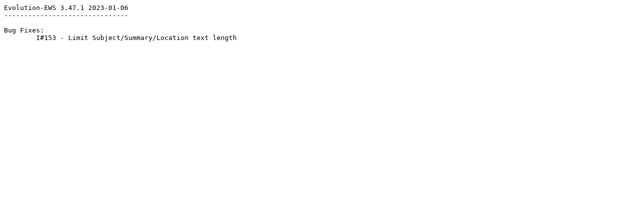

--- FILE ---
content_type: text/plain; charset=utf-8
request_url: https://download.gnome.org/sources/evolution-ews/3.47/evolution-ews-3.47.1.news
body_size: 8
content:
Evolution-EWS 3.47.1 2023-01-06
-------------------------------

Bug Fixes:
	I#153 - Limit Subject/Summary/Location text length
